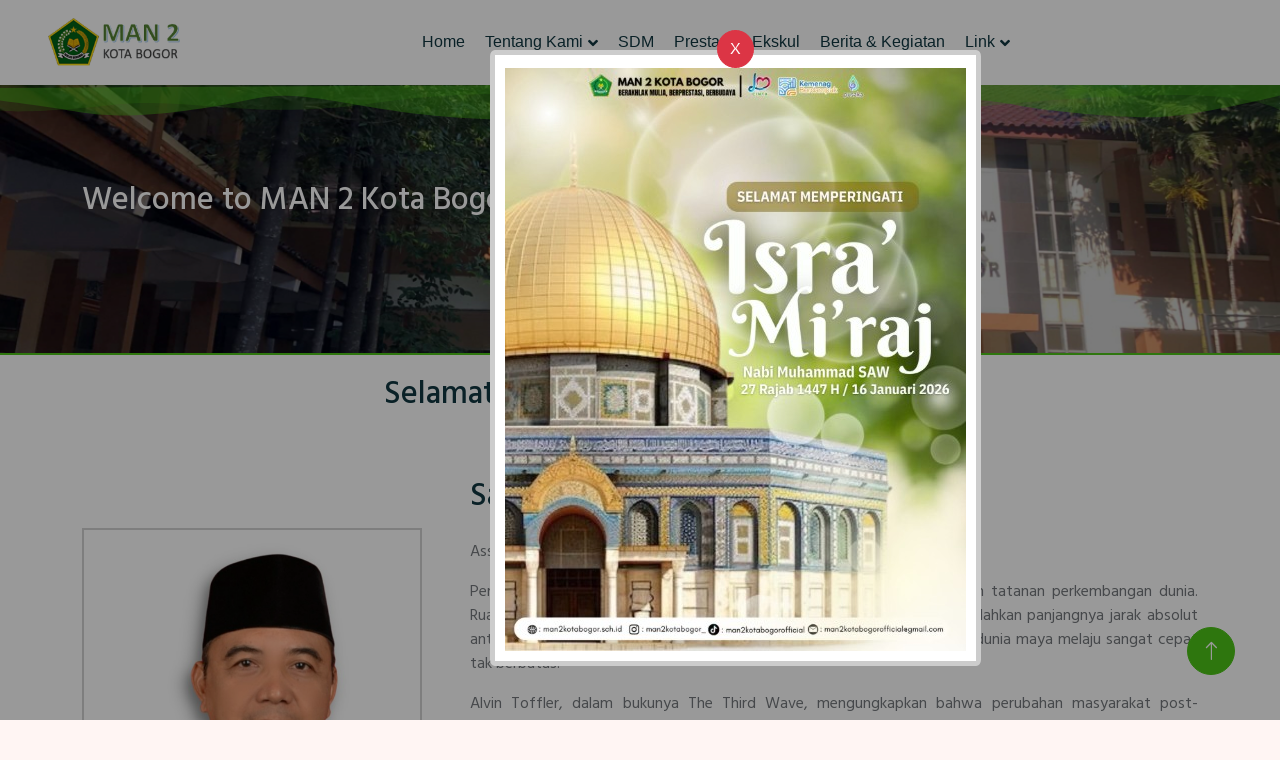

--- FILE ---
content_type: text/html; charset=UTF-8
request_url: https://man2kotabogor.sch.id/2024/02/21/isra-miraj/
body_size: 5987
content:
<!DOCTYPE html><html lang="en"><head><meta charset="utf-8"><title>MAN 2 Kota Bogor : Welcome to MAN 2 Kota Bogor</title><meta name="viewport" content="width=device-width, initial-scale=1.0, minimum-scale=1.0, maximum-scale=1.0, user-scalable=no"><meta content="MAN 2 Kota Bogor : Welcome to MAN 2 Kota Bogor" name="keywords"><meta content="MAN 2 Kota Bogor : Welcome to MAN 2 Kota Bogor" name="description"><meta property="og:image" content="https://api.man2bogor.my.id/images/gedung.jpg" /><link rel="shortcut icon" href="https://man2kotabogor.sch.id/img/icon.png" type="image/png"><link rel="preconnect" href="https://fonts.googleapis.com"><link rel="preconnect" href="https://fonts.gstatic.com" crossorigin><link href="https://fonts.googleapis.com/css?family=Source%20Sans%20Pro%3A400%2C900%7CHind%20Madurai%3A400%2C600%2C500%7CHind%3A400%2C600" rel="stylesheet"><link href="https://cdnjs.cloudflare.com/ajax/libs/font-awesome/5.10.0/css/all.min.css" rel="stylesheet"><link href="https://cdn.jsdelivr.net/npm/bootstrap-icons@1.4.1/font/bootstrap-icons.css" rel="stylesheet"><link href="https://man2kotabogor.sch.id/lib/animate/animate.min.css" rel="stylesheet"><link href="https://man2kotabogor.sch.id/lib/owlcarousel/assets/owl.carousel.min.css" rel="stylesheet"><link href="https://man2kotabogor.sch.id/css/bootstrap.min.css" rel="stylesheet"><link href="https://man2kotabogor.sch.id/css/styles.css" rel="stylesheet"><link href="https://man2kotabogor.sch.id/css/mods.css" rel="stylesheet"><style>table {max-width:100%;}small, .small {font-size:0.7em;font-style: oblique;} @media only screen and (max-width: 700px) {.navbar-brand {margin-left:-20px;}.navbar-brand h1 {font-weight: 300;letter-spacing: -2px;font-family:Arial Narrow;}.navbar-toggler {padding: 0.25rem 0.25rem;font-size: 1rem;line-height: 1;}}.btn-primary {background-color: #4CC417 !important;border-color: #4CC417 !important;}.bg-primary,.bg-dark {background-color: #4CC417 !important;}.text-primary {color : #4CC417 !important;}h6 a {color : #4CC417 !important;display:block;margin-top:24px;}h6 a:hover {color:blue;}.nama {text-align:center;color:#fff;background:#4CC417;padding:3px 0;font-size:17px;border:10px solid #ccc;}.nama a {color:#fff;}.nama:hover {background:orange;} #badannya img {cursor:pointer;max-width:100%;border:2px solid #ddd;}#badannya .img-fluid {border:2px solid #cccc;vertical-align:top;}table {max-width:100%;}#badannya .img-x {width:100%;max-height:320px;object-fit:cover;border:2px solid #ddd;}.bg-light {background-color: #eee !important;}.about-img img:hover, .team-item:hover .team-text,.img-fluid:hover {border-color: #4CC417;}.modalt {position: fixed;  z-index: 1500;  right:0;bottom: 0;  left: 0;  top: 0; background-color: rgb(0,0,0);  background-color: rgba(0,0,0,0.4);}#modd {background-color: #fefefe;padding: 10px 10px;width:auto;max-width:100%;min-width:300px;border: 5px solid #ccc;border-radius:1%; z-index: 1501;left:50%;}h6 {font-family:Hind Madurai;}</style></head><body><div class="container-xxl bg-white p-0"><div id="spinner" class="show bg-white position-fixed translate-middle w-100 vh-100 top-50 start-50 d-flex align-items-center justify-content-center"><div class="spinner-border text-primary" style="width: 3rem; height: 3rem;" role="status"><span class="sr-only">Loading...</span></div></div><nav class="navbar navbar-expand-lg bg-white navbar-light sticky-top px-4 px-lg-5 py-lg-0"><a href="https://man2kotabogor.sch.id/" class="navbar-brand"><h1 class="m-0 text-primary" style="font-family:'Trebuchet MS', sans-serif;text-transform:uppercase;"><img style="height:50px;margin-top:-10px;margin-right:2px;" src="https://man2kotabogor.sch.id/img/head.png"></h1></a><button type="button" class="navbar-toggler" data-bs-toggle="collapse" data-bs-target="#navbarCollapse"><span class="navbar-toggler-icon"></span></button><div class="collapse navbar-collapse" id="navbarCollapse"><div class="navbar-nav mx-auto"><a href="https://man2kotabogor.sch.id/" class="nav-item nav-link">Home</a><div class="nav-item dropdown"><a href="#" class="nav-link dropdown-toggle" data-bs-toggle="dropdown">Tentang Kami</a><div class="dropdown-menu rounded-0 rounded-bottom border-0 shadow-sm m-0"><a href="https://man2kotabogor.sch.id/sambutan/" class="dropdown-item">Sambutan Kepala Madrasah</a><a href="https://man2kotabogor.sch.id/sejarah/" class="dropdown-item">Sejarah Madrasah</a><a href="https://man2kotabogor.sch.id/profil/" class="dropdown-item">Profil Madrasah</a><a href="https://man2kotabogor.sch.id/komite/" class="dropdown-item">Komite Madrasah</a><a href="https://man2kotabogor.sch.id/kurikulum/" class="dropdown-item">Kurikulum</a><a href="https://man2kotabogor.sch.id/kesiswaan/" class="dropdown-item">Kesiswaan</a><a href="https://man2kotabogor.sch.id/sarana/" class="dropdown-item">Sarana dan Prasarana</a><a href="https://man2kotabogor.sch.id/struktur-organisasi/" class="dropdown-item">Struktur Organisasi Madrasah</a><a href="https://man2kotabogor.sch.id/spp/" class="dropdown-item">Standar Pelayanan Publik</a><a href="https://man2kotabogor.sch.id/gallery/" class="dropdown-item">Photo Gallery</a></div></div><a href="https://man2kotabogor.sch.id/sdm/" class="nav-item nav-link">SDM</a><a href="https://man2kotabogor.sch.id/prestasi-siswa/" class="nav-item nav-link">Prestasi</a><a href="https://man2kotabogor.sch.id/ekskul/" class="nav-item nav-link">Ekskul</a><a href="https://man2kotabogor.sch.id/berita/" class="nav-item nav-link">Berita & Kegiatan</a><div class="nav-item dropdown"><a href="#" class="nav-link dropdown-toggle" data-bs-toggle="dropdown">Link</a><div class="dropdown-menu rounded-0 rounded-bottom border-0 shadow-sm m-0"><a href="https://app.man2kotabogor.sch.id/" class="dropdown-item" target="_blank">SIMANDAPA</a><a class="dropdown-item" href="https://www.instagram.com/man2kotabogor_/" target="_blank">instagram Madrasah</a><a class="dropdown-item" href="https://www.youtube.com/@mandapatv3908" target="_blank">youtube Madrasah</a></div></div></div></div></nav><style>.page-header {background: linear-gradient(rgba(0, 0, 0, .2), rgba(0, 0, 0, .2)), url(https://api.man2bogor.my.id/images/1729776371.jpg) center center no-repeat;height:270px;background-size: cover;} @media only screen and (max-width: 768px) { .page-header {height:160px;}} @media only screen and (max-width: 500px) {.page-header {height:120px;} #thm {display:none;}}</style><div class="container-xxl py-5 page-header position-relative" style="border-bottom:2px solid #4CC417"><svg xmlns="http://www.w3.org/2000/svg" style="margin:0;margin-top: -3rem;margin-left:-12px;position:absolute;width:100%;max-height:40px;" viewBox="0 0 1000 100" preserveAspectRatio="none"><path class="pagelayer-shape-fill2" fill="#4CC417" style="opacity:0.44" d="M670.3,26.21c50.4,4 99.94,6.49 123.24,23.79c13,9.8 76.7,33.75 109.5,30.45c32.8,-3.2 96.96,-54 96.96,-54v-36.44l-1070.7,18.74c0,0 91.5,38.45 115.5,50c27.71,13.33 54.97,41.63 154.74,-24.81c60,-39.95 119.86,113.11 323.76,24.81c19.4,-8.3 96.6,-36.55 147,-32.55z"></path><path class="pagelayer-shape-fill" fill="#4CC417" style="opacity:0.22" d="M918.41,24.95c63.9,0 81.59,37.5 81.59,37.5v-62.45l-1000,0l-7.46,57.95c0,0 7.46,22.5 94.5,-7.95c63.25,-22.13 106.3,42.15 210,-7.05c103.7,-49.2 241.4,-1.65 270,7.05c51.9,15.9 61,27.45 106.5,27.45c41.7,0 144.17,-52.4 241.87,-52.5z"></path></svg><div class="container py-5"><h2 id="thm" class="text-white animated slideInDown mb-4"><span style="color:#fff;">Welcome to MAN 2 Kota Bogor</span></h2><nav aria-label="breadcrumb animated slideInDown"><ol class="breadcrumb"></ol></nav></div></div>        <div id="badannya">
<div class="container-xxl">
<div class="container">
<div class="text-center mx-auto wow fadeInUp" data-wow-delay="0.1s" style="max-width: 600px;margin-top:20px;;">
<h2 class="mb-3">Selamat Datang di MAN 2 Kota Bogor</h2>
</div>
</div>
</div>
<div class="container-xxl py-5">
<div class="container">
<div class="row g-5 align-items-center">
<div class="col-lg-4 about-img wow fadeInUp" data-wow-delay="0.1s">
<div class="row">
<div class="col-12 text-center">
<img class="img-fluid bg-light" style="background:#eee;" src="https://api.man2bogor.my.id/images/2024-10/1729521074.jpg" alt="">
</div>
</div>
</div>
<div class="col-lg-8 wow fadeInUp" data-wow-delay="0.1s">
<h2 class="mb-4">Sambutan Kepala Madrasah</h2>
<div><p style="text-align: justify; margin-bottom: 1rem;">Assalamu'alaikum warahmatullah wabarakatuh.&nbsp;</p><p style="text-align: justify; margin-bottom: 1rem;">Perkembangan teknologi informatika yang sangat pesat telah mengubah tatanan perkembangan dunia. Ruang dan jarak tidak lagi menjadi penghalang, jarak tempuh telah mengalahkan panjangnya jarak absolut antar wilayah.&nbsp; Interaksi fisik dunia nyata dibatasi spasialilsasi, sedangkan dunia maya melaju sangat cepat tak berbatas.<br></p><p style="text-align: justify; margin-bottom: 1rem;">Alvin Toffler, dalam bukunya The Third Wave, mengungkapkan bahwa perubahan masyarakat post-industrial akan menuju abad informasi dan teknologi. Proses pertukaran data informasi menjadi motif penggerak utama kehidupan. Konsep Global Village menjadi tatanan dunia baru yang seolah menyempit seperti satu kampung global.<br></p><p style="text-align: justify; margin-bottom: 1rem;">Tak dapat dipungkiri keberadaan website bagi MAN 2 Kota Bogor menjadi sangat penting sebagai wahana informasi dan komunikasi pihak madrasah dengan peserta didik, orang tua, masyarakat, alumni dan stake holder secara luas.&nbsp; Website man2kotabogor.sch.id menjadi sarana promosi madrasah yang efektif. Karenanya berbagai kegiatan yang terselenggara di MAN 2 Kota Bogor dapat diposting, sehingga masyarakat dapat mengetahui kegiatan dan prestasi yang diraih MAN 2 Kota Bogor.</p><p style="text-align: justify; margin-bottom: 1rem;">Semoga MAN 2 Kota Bogor, akan terus berkembang menjadi Madrasah Berbudaya, Berprestasi dan Berakhlaq Mulia.<br></p> </div>
</div>
</div>
</div>
</div>
<div class="container-xxl py-5">
<div class="container">
<div class="text-center mx-auto mb-5 wow fadeInUp" data-wow-delay="0.1s" style="max-width: 600px;">
<h1 class="mb-3">Berita & Kegiatan Terbaru</h1>
</div>         
<div class="row g-5 align-items-center">
<div class="col-lg-4 about-img wow fadeInUp" data-wow-delay="0.5s" style="visibility: visible; animation-delay: 0.5s; animation-name: fadeInUp;">
<div class="row">
<div class="col-12 text-center">
<img class="img-fluid  bg-light p-3" src="https://api.man2bogor.my.id/images/2025-11/1762908654.jpg" alt="">
</div>
</div>
</div>    
<div class="col-lg-8 wow fadeInUp" data-wow-delay="0.2s" style="visibility: visible; animation-delay: 0.2s; animation-name: fadeInUp;">
<h2 class="mb-4">UPACARA PERINGATAN HARI PAHLAWAN NASIONAL 2025 DI MAN 2 KOTA BOGOR: SEMANGAT PERJUANGAN UNTUK INDONESIA MAJU</h2>
<div>
<div style="text-align:justify;"> Dalam rangka memperingati Hari Pahlawan Nasional Tahun 2025, MAN 2 Kota Bogor menyelenggarakan Upacara Peringatan Hari Pahlawan yang berlangsung dengan khidmat di Lapangan MAN 2 Kota Bogor pada Senin, 10 November 2025.Upacara ini diikuti oleh seluru...</div>   
</div>
<div class="row g-4 align-items-center">
<div class="col-sm-6">
<a class="btn btn-primary rounded-pill py-3 px-5" href="https://man2kotabogor.sch.id/berita/more/1762908266/UPACARA-PERINGATAN-HARI-PAHLAWAN-NASIONAL-2025-DI-MAN-2-KOTA-BOGOR:-SEMANGAT-PERJUANGAN-UNTUK-INDONESIA-MAJU/">Read More</a>
</div>
<div class="col-sm-6">
<div class="d-flex align-items-center">
<div class="ms-3">
<h6 class="text-primary mb-1">Administrator</h6>
<small>Rabu, 12 November 2025, pukul 07:44:26</small>
</div>
</div>
</div>
</div>
</div>
<div class="col-lg-4 about-img wow fadeInUp" data-wow-delay="0.5s" style="visibility: visible; animation-delay: 0.5s; animation-name: fadeInUp;">
<div class="row">
<div class="col-12 text-center">
<img class="img-fluid  bg-light p-3" src="https://api.man2bogor.my.id/images/2025-07/1754685483.jpg" alt="">
</div>
</div>
</div>    
<div class="col-lg-8 wow fadeInUp" data-wow-delay="0.2s" style="visibility: visible; animation-delay: 0.2s; animation-name: fadeInUp;">
<h2 class="mb-4">Pembiasaan Literasi MAN 2 Kota Bogor: Membaca Buku dan Menebar Nilai Positif dari Ucapan</h2>
<div>
<div style="text-align:justify;">Bogor – Rabu (06/08/2025), kegiatan pembiasaan literasi kembali dilaksanakan di MAN 2 Kota Bogor di kelas masing-masing. Kegiatan ini diawali dengan tadarus Al-Qur’an, sebagai bentuk pembiasaan nilai religius sebelum memulai aktivitas literasi.Se...</div>   
</div>
<div class="row g-4 align-items-center">
<div class="col-sm-6">
<a class="btn btn-primary rounded-pill py-3 px-5" href="https://man2kotabogor.sch.id/berita/more/1754685237/Pembiasaan-Literasi-MAN-2-Kota-Bogor:-Membaca-Buku-dan-Menebar-Nilai-Positif-dari-Ucapan/">Read More</a>
</div>
<div class="col-sm-6">
<div class="d-flex align-items-center">
<div class="ms-3">
<h6 class="text-primary mb-1">Administrator</h6>
<small>Sabtu, 9 Agustus 2025, pukul 03:33:57</small>
</div>
</div>
</div>
</div>
</div>
<div class="col-lg-4 about-img wow fadeInUp" data-wow-delay="0.5s" style="visibility: visible; animation-delay: 0.5s; animation-name: fadeInUp;">
<div class="row">
<div class="col-12 text-center">
<img class="img-fluid  bg-light p-3" src="https://api.man2bogor.my.id/images/2025-08/1754685232.jpg" alt="">
</div>
</div>
</div>    
<div class="col-lg-8 wow fadeInUp" data-wow-delay="0.2s" style="visibility: visible; animation-delay: 0.2s; animation-name: fadeInUp;">
<h2 class="mb-4">MAN 2 KOTA BOGOR LAKSANAKAN ANBK 2025 KELAS XI</h2>
<div>
<div style="text-align:justify;"> Bogor, 5 Agustus 2025 – Madrasah Aliyah Negeri (MAN) 2 Kota Bogor sukses menyelenggarakan Asesmen Nasional Berbasis Komputer (ANBK) bagi seluruh peserta didik kelas XI pada tanggal 4–5 Agustus 2025. Pelaksanaan kegiatan dilakukan di dua laborato...</div>   
</div>
<div class="row g-4 align-items-center">
<div class="col-sm-6">
<a class="btn btn-primary rounded-pill py-3 px-5" href="https://man2kotabogor.sch.id/berita/more/1754684978/MAN-2-KOTA-BOGOR-LAKSANAKAN-ANBK-2025-KELAS-XI/">Read More</a>
</div>
<div class="col-sm-6">
<div class="d-flex align-items-center">
<div class="ms-3">
<h6 class="text-primary mb-1">Administrator</h6>
<small>Sabtu, 9 Agustus 2025, pukul 03:29:38</small>
</div>
</div>
</div>
</div>
</div>
<div style="clear:both;"></div>                
<div style="text-align:center;"><a href="https://man2kotabogor.sch.id/berita/" class="btn btn-success rounded-pill py-3 px-5">More</a></div>                
</div><div style="clear:both;"></div>
</div></div>        
<div class="container-xxl py-5">
<div class="container">
<div class="text-center mx-auto mb-5 wow fadeInUp" data-wow-delay="0.1s" style="max-width: 600px;">
<h1 class="mb-3">Prestasi Siswa</h1>
<p>Prestasi siswa terbaru baik bidang akademik maupun bidang non akademik.</p>
</div>
<div class="row g-4">
                    
</div>
</div>
</div>
<div class="container-xxl py-5"> <div class="container"><div class="text-center mx-auto mb-5 wow fadeInUp" data-wow-delay="0.1s" style="max-width: 600px;"><h1 class="mb-3">Guru dan Pegawai</h1></div><div class="row g-4"><div class="col-lg-3 col-md-6 wow fadeInUp" data-wow-delay="0.3s"><div><img  style="width:100%;" class="img-fluid " src="https://api.man2bogor.my.id/images/1725299007.jpg" alt=""></div><div><h5 class="nama"><a href="https://man2kotabogor.sch.id/sdm/lihat/44/HADI-ALHADI,-S.Pd/">HADI ALHADI, S.Pd</a></h5></div></div><div class="col-lg-3 col-md-6 wow fadeInUp" data-wow-delay="0.3s"><div><img  style="width:100%;" class="img-fluid " src="https://api.man2bogor.my.id/images/1721620722.jpg" alt=""></div><div><h5 class="nama"><a href="https://man2kotabogor.sch.id/sdm/lihat/67/MOHAMAD-HULAEFI/">MOHAMAD HULAEFI</a></h5></div></div><div class="col-lg-3 col-md-6 wow fadeInUp" data-wow-delay="0.3s"><div><img  style="width:100%;" class="img-fluid " src="https://api.man2bogor.my.id/images/1722928492.jpg" alt=""></div><div><h5 class="nama"><a href="https://man2kotabogor.sch.id/sdm/lihat/53/NURHASANAH,-S.Pd/">NURHASANAH, S.Pd</a></h5></div></div><div class="col-lg-3 col-md-6 wow fadeInUp" data-wow-delay="0.3s"><div><img  style="width:100%;" class="img-fluid " src="https://api.man2bogor.my.id/images/1721707078.jpg" alt=""></div><div><h5 class="nama"><a href="https://man2kotabogor.sch.id/sdm/lihat/21/H.-KOMARULLOH,-S.Ag/">H. KOMARULLOH, S.Ag</a></h5></div></div><div style="clear:both;"></div><div style="text-align:center;"><a href="https://man2kotabogor.sch.id/sdm/" class="btn btn-success rounded-pill py-3 px-5">More</a></div></div></div></div></div>  
 <div class="container-fluid bg-dark text-white-50 footer pt-5 mt-5 wow fadeIn" data-wow-delay="0.1s"><div class="container py-5"><div class="row g-5"><div class="col-lg-5 col-md-5"><h3 class="text-white mb-4">Kontak</h3><p class="mb-2"><i class="fa fa-map-marker-alt me-3"></i>Jl. Raya Pajajaran No.6, Kota Bogor, Jawa Barat</p><p class="mb-2"><i class="fa fa-phone-alt me-3"></i>(0251) 8321740</p><div class="d-flex pt-2"><a class="btn-outline-light btn-social" href="https://www.instagram.com/man2kotabogor_/"><img style="width:48px;" src="https://man2kotabogor.sch.id/img/instagram.png"></a><a class="btn-outline-light btn-social" href="https://www.youtube.com/@mandapatv3908"><img style="width:48px;" src="https://man2kotabogor.sch.id/img/youtube.png"></a></div></div><div class="col-lg-7 wow fadeIn" data-wow-delay="0.5s" style="min-height: 300px; visibility: visible; animation-delay: 0.5s; animation-name: fadeIn;"><div class="position-relative h-100"><iframe class="position-relative rounded w-100 h-100" src="https://www.google.com/maps/embed?pb=!1m14!1m8!1m3!1d15853.308156488347!2d106.808162!3d-6.6062217!3m2!1i1024!2i768!4f13.1!3m3!1m2!1s0x2e69c5dd13a9205f%3A0xfde0eee571ac73a2!2sMAN%202%20Kota%20Bogor!5e0!3m2!1sen!2sid!4v1729521481606!5m2!1sen!2sid" frameborder="0" style="min-height: 300px;width:100%; border:0;" allowfullscreen="" aria-hidden="false" tabindex="0"></iframe></div></div></div></div><div class="container"><div class="copyright"><div class="row"><div class="col-md-6 text-center text-md-start mb-3 mb-md-0"> &copy; <a class="border-bottom" href="#">man2kotabogor.sch.id</a>, All Right Reserved. </div><div class="col-md-6 text-center text-md-end"><div class="footer-menu"><a href="https://man2kotabogor.sch.id/">Home</a><a href="https://man2kotabogor.sch.id/sdm/">SDM</a><a href="https://man2kotabogor.sch.id/berita/">Berita dan Kegiatan</a><a href="https://man2kotabogor.sch.id/gallery/">Photo Gallery</a></div></div></div></div></div></div></div>
<a href="#" class="btn btn-lg btn-primary btn-lg-square back-to-top"><i class="bi bi-arrow-up"></i></a><div id="myModal" class="modal"><span class="close">&times;</span><img class="modal-content" style="border:5px solid #ccc;width:auto;max-width:99%;min-width:60%;" id="img01"><div id="caption"></div></div>
<div id="popp">
<div id="mypopup" class="modalt"></div>
<div style="margin:10px;background:#fff;position:fixed;" id="modd" class="modal-contentt">
<div style="margin:auto;">
<div style="margin:0;text-align:center;margin-top:-35px;"><button style="margin:0;border-radius:50%;" class="btn btn-danger" onclick="document.getElementById('popp').innerHTML='';">X</button></div>
<div><div style="text-align: center;"><img class="imgweb" src="https://api.man2bogor.my.id/images/2026-00/1768550156.jpg"></div></div>    
</div>
</div>
</div>
<script>
function tinggiform35(){
let hgt = window.innerHeight;
let wdt = window.innerWidth;
var hgt1 = document.getElementById('modd').offsetHeight;
var wdt1 = document.getElementById('modd').offsetWidth;
var ftop=0;var fleft=0;
if(hgt1>hgt){
document.getElementById('modd').style.bottom='0';
document.getElementById('modd').style.top='0';
}else{
ftop=-1*hgt1/2;
document.getElementById('modd').style.top='40px';
}
if(wdt1>wdt){
fleft='-49.5%';
}else{
fleft=-1*(wdt1/2);
}
document.getElementById('modd').style.marginLeft=fleft+'px';
}

tinggiform35();    
</script>
<script src="https://code.jquery.com/jquery-3.4.1.min.js"></script><script src="https://cdn.jsdelivr.net/npm/bootstrap@5.0.0/dist/js/bootstrap.bundle.min.js"></script><script src="https://man2kotabogor.sch.id/lib/wow/wow.min.js"></script><script src="https://man2kotabogor.sch.id/lib/easing/easing.min.js"></script><script src="https://man2kotabogor.sch.id/lib/owlcarousel/owl.carousel.min.js"></script><script src="https://man2kotabogor.sch.id/js/main.js"></script><script src="https://man2kotabogor.sch.id/js/js.js"></script><script>$("img").on("error", function () {$(this).attr("src", "https://api.man2bogor.my.id/images/gedung.jpg");});</script></body></html>

--- FILE ---
content_type: text/css
request_url: https://man2kotabogor.sch.id/css/styles.css
body_size: 1560
content:
/********** Template CSS **********/
:root {
    --primary: #4CC417;
    --light: #FFF5F3;
    --dark: #103741;
}

.back-to-top {
    position: fixed;
    display: none;
    right: 45px;
    bottom: 45px;
    z-index: 99;
}

#badannya {font-family:Hind Madurai;font-weight: 300;}
/*** Spinner ***/
#spinner {
    opacity: 0;
    visibility: hidden;
    transition: opacity .5s ease-out, visibility 0s linear .5s;
    z-index: 99999;
}

#spinner.show {
    transition: opacity .5s ease-out, visibility 0s linear 0s;
    visibility: visible;
    opacity: 1;
}


/*** Button ***/
.btn {
    font-weight: 500;
    transition: .5s;
}

.btn.btn-primary {
    color: #FFFFFF;
}

.btn-square {
    width: 38px;
    height: 38px;
}

.btn-sm-square {
    width: 32px;
    height: 32px;
}

.btn-lg-square {
    width: 48px;
    height: 48px;
}

.btn-square,
.btn-sm-square,
.btn-lg-square {
    padding: 0;
    display: flex;
    align-items: center;
    justify-content: center;
    font-weight: normal;
    border-radius: 50px;
}


/*** Heading ***/
h1,
h2,
h3,
h4,
.h1,
.h2,
.h3,
.h4,
.display-1,
.display-2,
.display-3,
.display-4,
.display-5,
.display-6 {
    font-family:Hind Madurai;
    font-weight: 500;
}

h5,
h6,
.h5,
.h6 {
    font-weight: 600;
}

.font-secondary {
    font-family:Hind Madurai;
}


/*** Navbar ***/
.navbar .navbar-nav .nav-link {
    padding: 30px 10px;
    color: var(--dark);
    font-weight: 300;
    outline: none;
}

.navbar .navbar-nav .nav-link:hover,
.navbar .navbar-nav .nav-link.active {
    color: var(--primary);
}

.navbar.sticky-top {
    top: -100px;
    transition: .5s;
}

.navbar .dropdown-toggle::after {
    border: none;
    content: "\f107";
    font-family: "Font Awesome 5 Free";
    font-weight: 900;
    vertical-align: middle;
    margin-left: 5px;
    transition: .5s;
}

.navbar .dropdown-toggle[aria-expanded=true]::after {
    transform: rotate(-180deg);
}

@media (max-width: 991.98px) {
    .navbar .navbar-nav .nav-link  {
        margin-right: 0;
        padding: 10px 0;
    }

    .navbar .navbar-nav {
        margin-top: 15px;
        border-top: 1px solid #EEEEEE;
    }
}

@media (min-width: 992px) {
    .navbar .nav-item .dropdown-menu {
        display: block;
        top: calc(100% - 15px);
        margin-top: 0;
        opacity: 0;
        visibility: hidden;
        transition: .5s;
        
    }

    .navbar .nav-item:hover .dropdown-menu {
        top: 100%;
        visibility: visible;
        transition: .5s;
        opacity: 1;
    }
}


/*** Header ***/
.header-carousel::before,
.header-carousel::after,
.page-header::before,
.page-header::after {
    position: absolute;
    content: "";
    width: 100%;
    height: 10px;
    top: 0;
    left: 0;
    z-index: 1;
}

.header-carousel::after,
.page-header::after {
    height: 19px;
    top: auto;
    bottom: 0;
}

@media (max-width: 768px) {
    .header-carousel .owl-carousel-item {
        position: relative;
        min-height: 500px;
    }
    
    .header-carousel .owl-carousel-item img {
        position: absolute;
        width: 100%;
        height: 100%;
        object-fit: cover;
    }

    .header-carousel .owl-carousel-item p {
        font-size: 16px !important;
        font-weight: 400 !important;
    }

    .header-carousel .owl-carousel-item h1 {
        font-size: 30px;
        font-weight: 600;
    }
}

.header-carousel .owl-nav {
    position: absolute;
    top: 50%;
    right: 8%;
    transform: translateY(-50%);
    display: flex;
    flex-direction: column;
}

.header-carousel .owl-nav .owl-prev,
.header-carousel .owl-nav .owl-next {
    margin: 7px 0;
    width: 45px;
    height: 45px;
    display: flex;
    align-items: center;
    justify-content: center;
    color: #FFFFFF;
    background: transparent;
    border: 1px solid #FFFFFF;
    border-radius: 45px;
    font-size: 22px;
    transition: .5s;
}

.header-carousel .owl-nav .owl-prev:hover,
.header-carousel .owl-nav .owl-next:hover {
    background: var(--primary);
    border-color: var(--primary);
}
.breadcrumb-item + .breadcrumb-item::before {
    color: rgba(255, 255, 255, .5);
}


/*** Facility ***/
.facility-item .facility-icon {
    position: relative;
    margin: 0 auto;
    width: 100px;
    height: 100px;
    border-radius: 100px;
    display: flex;
    align-items: center;
    justify-content: center;
}

.facility-item .facility-icon::before {
    position: absolute;
    content: "";
    width: 100%;
    height: 100%;
    top: 0;
    left: 0;
    background: rgba(255, 255, 255, .9);
    transition: .5s;
    z-index: 1;
}

.facility-item .facility-icon span {
    position: absolute;
    content: "";
    width: 15px;
    height: 30px;
    top: 0;
    left: 0;
    border-radius: 50%;
}

.facility-item .facility-icon span:last-child {
    left: auto;
    right: 0;
}

.facility-item .facility-icon i {
    position: relative;
    z-index: 2;
}

.facility-item .facility-text {
    position: relative;
    min-height: 250px;
    padding: 30px;
    border-radius: 100%;
    display: flex;
    text-align: center;
    justify-content: center;
    flex-direction: column;
}

.facility-item .facility-text::before {
    position: absolute;
    content: "";
    width: 100%;
    height: 100%;
    top: 0;
    left: 0;
    background: rgba(255, 255, 255, .9);
    transition: .5s;
    z-index: 1;
}

.facility-item .facility-text * {
    position: relative;
    z-index: 2;
}

.facility-item:hover .facility-icon::before,
.facility-item:hover .facility-text::before {
    background: transparent;
}

.facility-item * {
    transition: .5s;
}

.facility-item:hover * {
    color: #FFFFFF !important;
}


/*** About ***/
.about-img img {
    transition: .5s;
}

.about-img img:hover {
    background: var(--primary) !important;
}


/*** Classes ***/
.classes-item {
    transition: .5s;
}

.classes-item:hover {
    margin-top: -10px;
}


/*** Team ***/
.team-item .team-text {
    position: absolute;
    width: 250px;
    height: 250px;
    bottom: 0;
    right: 0;
    display: flex;
    align-items: center;
    justify-content: center;
    flex-direction: column;
    background: #FFFFFF;
    border: 17px solid var(--light);
    border-radius: 250px;
    transition: .5s;
}

.team-item:hover .team-text {
    border-color: var(--primary);
}


/*** Testimonial ***/
.testimonial-carousel {
    padding-left: 1.5rem;
    padding-right: 1.5rem;
}

@media (min-width: 576px) {
    .testimonial-carousel {
        padding-left: 4rem;
        padding-right: 4rem;
    }
}

.testimonial-carousel .testimonial-item .border {
    border: 1px dashed rgba(0, 185, 142, .3) !important;
}

.testimonial-carousel .owl-nav {
    position: absolute;
    width: 100%;
    height: 45px;
    top: 50%;
    left: 0;
    transform: translateY(-50%);
    display: flex;
    justify-content: space-between;
    z-index: 1;
}

.testimonial-carousel .owl-nav .owl-prev,
.testimonial-carousel .owl-nav .owl-next {
    position: relative;
    width: 45px;
    height: 45px;
    display: flex;
    align-items: center;
    justify-content: center;
    color: #FFFFFF;
    background: var(--primary);
    border-radius: 45px;
    font-size: 20px;
    transition: .5s;
}

.testimonial-carousel .owl-nav .owl-prev:hover,
.testimonial-carousel .owl-nav .owl-next:hover {
    background: var(--dark);
}


/*** Footer ***/
.footer .btn.btn-social {
    margin-right: 5px;
    width: 45px;
    height: 45px;
    display: flex;
    align-items: center;
    justify-content: center;
    color: #FFFFFF;
    border: 1px solid rgba(255,255,255,0.5);
    border-radius: 45px;
    transition: .3s;
}

.footer .btn.btn-social:hover {
    border-color: var(--primary);
    background: var(--primary);
}

.footer .btn.btn-link {
    display: block;
    margin-bottom: 5px;
    padding: 0;
    text-align: left;
    font-size: 16px;
    font-weight: normal;
    text-transform: capitalize;
    transition: .3s;
}

.footer .btn.btn-link::before {
    position: relative;
    content: "\f105";
    font-family: "Font Awesome 5 Free";
    font-weight: 900;
    margin-right: 10px;
}

.footer .btn.btn-link:hover {
    color: var(--primary) !important;
    letter-spacing: 1px;
    box-shadow: none;
}

.footer .form-control {
    border-color: rgba(255,255,255,0.5);
}

.footer .copyright {
    padding: 25px 0;
    font-size: 15px;
    border-top: 1px solid rgba(256, 256, 256, .1);
}

.footer .copyright a {
    color: #FFFFFF;
}

.footer .footer-menu a {
    margin-right: 15px;
    padding-right: 15px;
    border-right: 1px solid rgba(255, 255, 255, .1);
}

.footer .copyright a:hover,
.footer .footer-menu a:hover {
    color: var(--primary) !important;
}

.footer .footer-menu a:last-child {
    margin-right: 0;
    padding-right: 0;
    border-right: none;
}


--- FILE ---
content_type: application/javascript
request_url: https://man2kotabogor.sch.id/js/js.js
body_size: -137
content:
$("img").click(function(){
var modal = document.getElementById("myModal");    
var scr=this.src;
var modalImg = document.getElementById("img01");
modal.style.display = "block";
modalImg.src = this.src;
});
$(document).on('click','span.close', function(){
var modal = document.getElementById("myModal"); 
modal.style.display = "none";
});
$(document).on('click','img#img01', function(){
modal.style.display = "none";    
});    